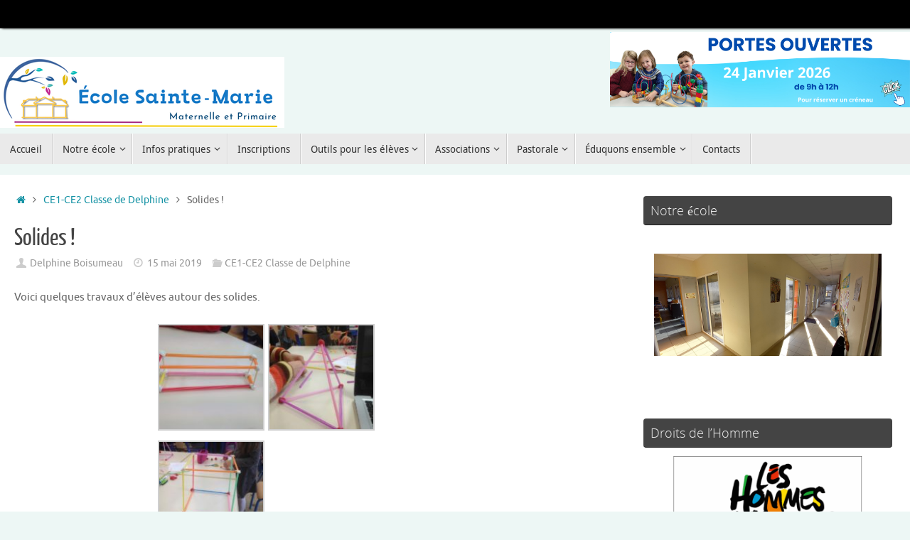

--- FILE ---
content_type: text/html; charset=UTF-8
request_url: https://stehermine-stemarie.fr/solides/
body_size: 16678
content:
<!DOCTYPE html>
<html lang="fr-FR">
<head>

<meta http-equiv="X-UA-Compatible" content="IE=edge,chrome=1" />
<meta name="viewport" content="width=device-width, user-scalable=yes, initial-scale=1.0, minimum-scale=1.0, maximum-scale=3.0">
<meta http-equiv="Content-Type" content="text/html; charset=UTF-8" />
<link rel="profile" href="https://gmpg.org/xfn/11" />
<link rel="pingback" href="" />
<title>Solides ! &#8211;  Ste Hermine</title>
<meta name='robots' content='max-image-preview:large' />
<link rel="alternate" type="application/rss+xml" title=" Ste Hermine &raquo; Flux" href="https://stehermine-stemarie.fr/feed/" />
<link rel="alternate" type="application/rss+xml" title=" Ste Hermine &raquo; Flux des commentaires" href="https://stehermine-stemarie.fr/comments/feed/" />
<link rel="alternate" title="oEmbed (JSON)" type="application/json+oembed" href="https://stehermine-stemarie.fr/wp-json/oembed/1.0/embed?url=https%3A%2F%2Fstehermine-stemarie.fr%2Fsolides%2F" />
<link rel="alternate" title="oEmbed (XML)" type="text/xml+oembed" href="https://stehermine-stemarie.fr/wp-json/oembed/1.0/embed?url=https%3A%2F%2Fstehermine-stemarie.fr%2Fsolides%2F&#038;format=xml" />
<style id='wp-img-auto-sizes-contain-inline-css' type='text/css'>
img:is([sizes=auto i],[sizes^="auto," i]){contain-intrinsic-size:3000px 1500px}
/*# sourceURL=wp-img-auto-sizes-contain-inline-css */
</style>
<style id='wp-emoji-styles-inline-css' type='text/css'>

	img.wp-smiley, img.emoji {
		display: inline !important;
		border: none !important;
		box-shadow: none !important;
		height: 1em !important;
		width: 1em !important;
		margin: 0 0.07em !important;
		vertical-align: -0.1em !important;
		background: none !important;
		padding: 0 !important;
	}
/*# sourceURL=wp-emoji-styles-inline-css */
</style>
<style id='wp-block-library-inline-css' type='text/css'>
:root{--wp-block-synced-color:#7a00df;--wp-block-synced-color--rgb:122,0,223;--wp-bound-block-color:var(--wp-block-synced-color);--wp-editor-canvas-background:#ddd;--wp-admin-theme-color:#007cba;--wp-admin-theme-color--rgb:0,124,186;--wp-admin-theme-color-darker-10:#006ba1;--wp-admin-theme-color-darker-10--rgb:0,107,160.5;--wp-admin-theme-color-darker-20:#005a87;--wp-admin-theme-color-darker-20--rgb:0,90,135;--wp-admin-border-width-focus:2px}@media (min-resolution:192dpi){:root{--wp-admin-border-width-focus:1.5px}}.wp-element-button{cursor:pointer}:root .has-very-light-gray-background-color{background-color:#eee}:root .has-very-dark-gray-background-color{background-color:#313131}:root .has-very-light-gray-color{color:#eee}:root .has-very-dark-gray-color{color:#313131}:root .has-vivid-green-cyan-to-vivid-cyan-blue-gradient-background{background:linear-gradient(135deg,#00d084,#0693e3)}:root .has-purple-crush-gradient-background{background:linear-gradient(135deg,#34e2e4,#4721fb 50%,#ab1dfe)}:root .has-hazy-dawn-gradient-background{background:linear-gradient(135deg,#faaca8,#dad0ec)}:root .has-subdued-olive-gradient-background{background:linear-gradient(135deg,#fafae1,#67a671)}:root .has-atomic-cream-gradient-background{background:linear-gradient(135deg,#fdd79a,#004a59)}:root .has-nightshade-gradient-background{background:linear-gradient(135deg,#330968,#31cdcf)}:root .has-midnight-gradient-background{background:linear-gradient(135deg,#020381,#2874fc)}:root{--wp--preset--font-size--normal:16px;--wp--preset--font-size--huge:42px}.has-regular-font-size{font-size:1em}.has-larger-font-size{font-size:2.625em}.has-normal-font-size{font-size:var(--wp--preset--font-size--normal)}.has-huge-font-size{font-size:var(--wp--preset--font-size--huge)}.has-text-align-center{text-align:center}.has-text-align-left{text-align:left}.has-text-align-right{text-align:right}.has-fit-text{white-space:nowrap!important}#end-resizable-editor-section{display:none}.aligncenter{clear:both}.items-justified-left{justify-content:flex-start}.items-justified-center{justify-content:center}.items-justified-right{justify-content:flex-end}.items-justified-space-between{justify-content:space-between}.screen-reader-text{border:0;clip-path:inset(50%);height:1px;margin:-1px;overflow:hidden;padding:0;position:absolute;width:1px;word-wrap:normal!important}.screen-reader-text:focus{background-color:#ddd;clip-path:none;color:#444;display:block;font-size:1em;height:auto;left:5px;line-height:normal;padding:15px 23px 14px;text-decoration:none;top:5px;width:auto;z-index:100000}html :where(.has-border-color){border-style:solid}html :where([style*=border-top-color]){border-top-style:solid}html :where([style*=border-right-color]){border-right-style:solid}html :where([style*=border-bottom-color]){border-bottom-style:solid}html :where([style*=border-left-color]){border-left-style:solid}html :where([style*=border-width]){border-style:solid}html :where([style*=border-top-width]){border-top-style:solid}html :where([style*=border-right-width]){border-right-style:solid}html :where([style*=border-bottom-width]){border-bottom-style:solid}html :where([style*=border-left-width]){border-left-style:solid}html :where(img[class*=wp-image-]){height:auto;max-width:100%}:where(figure){margin:0 0 1em}html :where(.is-position-sticky){--wp-admin--admin-bar--position-offset:var(--wp-admin--admin-bar--height,0px)}@media screen and (max-width:600px){html :where(.is-position-sticky){--wp-admin--admin-bar--position-offset:0px}}

/*# sourceURL=wp-block-library-inline-css */
</style><style id='global-styles-inline-css' type='text/css'>
:root{--wp--preset--aspect-ratio--square: 1;--wp--preset--aspect-ratio--4-3: 4/3;--wp--preset--aspect-ratio--3-4: 3/4;--wp--preset--aspect-ratio--3-2: 3/2;--wp--preset--aspect-ratio--2-3: 2/3;--wp--preset--aspect-ratio--16-9: 16/9;--wp--preset--aspect-ratio--9-16: 9/16;--wp--preset--color--black: #000000;--wp--preset--color--cyan-bluish-gray: #abb8c3;--wp--preset--color--white: #ffffff;--wp--preset--color--pale-pink: #f78da7;--wp--preset--color--vivid-red: #cf2e2e;--wp--preset--color--luminous-vivid-orange: #ff6900;--wp--preset--color--luminous-vivid-amber: #fcb900;--wp--preset--color--light-green-cyan: #7bdcb5;--wp--preset--color--vivid-green-cyan: #00d084;--wp--preset--color--pale-cyan-blue: #8ed1fc;--wp--preset--color--vivid-cyan-blue: #0693e3;--wp--preset--color--vivid-purple: #9b51e0;--wp--preset--gradient--vivid-cyan-blue-to-vivid-purple: linear-gradient(135deg,rgb(6,147,227) 0%,rgb(155,81,224) 100%);--wp--preset--gradient--light-green-cyan-to-vivid-green-cyan: linear-gradient(135deg,rgb(122,220,180) 0%,rgb(0,208,130) 100%);--wp--preset--gradient--luminous-vivid-amber-to-luminous-vivid-orange: linear-gradient(135deg,rgb(252,185,0) 0%,rgb(255,105,0) 100%);--wp--preset--gradient--luminous-vivid-orange-to-vivid-red: linear-gradient(135deg,rgb(255,105,0) 0%,rgb(207,46,46) 100%);--wp--preset--gradient--very-light-gray-to-cyan-bluish-gray: linear-gradient(135deg,rgb(238,238,238) 0%,rgb(169,184,195) 100%);--wp--preset--gradient--cool-to-warm-spectrum: linear-gradient(135deg,rgb(74,234,220) 0%,rgb(151,120,209) 20%,rgb(207,42,186) 40%,rgb(238,44,130) 60%,rgb(251,105,98) 80%,rgb(254,248,76) 100%);--wp--preset--gradient--blush-light-purple: linear-gradient(135deg,rgb(255,206,236) 0%,rgb(152,150,240) 100%);--wp--preset--gradient--blush-bordeaux: linear-gradient(135deg,rgb(254,205,165) 0%,rgb(254,45,45) 50%,rgb(107,0,62) 100%);--wp--preset--gradient--luminous-dusk: linear-gradient(135deg,rgb(255,203,112) 0%,rgb(199,81,192) 50%,rgb(65,88,208) 100%);--wp--preset--gradient--pale-ocean: linear-gradient(135deg,rgb(255,245,203) 0%,rgb(182,227,212) 50%,rgb(51,167,181) 100%);--wp--preset--gradient--electric-grass: linear-gradient(135deg,rgb(202,248,128) 0%,rgb(113,206,126) 100%);--wp--preset--gradient--midnight: linear-gradient(135deg,rgb(2,3,129) 0%,rgb(40,116,252) 100%);--wp--preset--font-size--small: 13px;--wp--preset--font-size--medium: 20px;--wp--preset--font-size--large: 36px;--wp--preset--font-size--x-large: 42px;--wp--preset--spacing--20: 0.44rem;--wp--preset--spacing--30: 0.67rem;--wp--preset--spacing--40: 1rem;--wp--preset--spacing--50: 1.5rem;--wp--preset--spacing--60: 2.25rem;--wp--preset--spacing--70: 3.38rem;--wp--preset--spacing--80: 5.06rem;--wp--preset--shadow--natural: 6px 6px 9px rgba(0, 0, 0, 0.2);--wp--preset--shadow--deep: 12px 12px 50px rgba(0, 0, 0, 0.4);--wp--preset--shadow--sharp: 6px 6px 0px rgba(0, 0, 0, 0.2);--wp--preset--shadow--outlined: 6px 6px 0px -3px rgb(255, 255, 255), 6px 6px rgb(0, 0, 0);--wp--preset--shadow--crisp: 6px 6px 0px rgb(0, 0, 0);}:where(.is-layout-flex){gap: 0.5em;}:where(.is-layout-grid){gap: 0.5em;}body .is-layout-flex{display: flex;}.is-layout-flex{flex-wrap: wrap;align-items: center;}.is-layout-flex > :is(*, div){margin: 0;}body .is-layout-grid{display: grid;}.is-layout-grid > :is(*, div){margin: 0;}:where(.wp-block-columns.is-layout-flex){gap: 2em;}:where(.wp-block-columns.is-layout-grid){gap: 2em;}:where(.wp-block-post-template.is-layout-flex){gap: 1.25em;}:where(.wp-block-post-template.is-layout-grid){gap: 1.25em;}.has-black-color{color: var(--wp--preset--color--black) !important;}.has-cyan-bluish-gray-color{color: var(--wp--preset--color--cyan-bluish-gray) !important;}.has-white-color{color: var(--wp--preset--color--white) !important;}.has-pale-pink-color{color: var(--wp--preset--color--pale-pink) !important;}.has-vivid-red-color{color: var(--wp--preset--color--vivid-red) !important;}.has-luminous-vivid-orange-color{color: var(--wp--preset--color--luminous-vivid-orange) !important;}.has-luminous-vivid-amber-color{color: var(--wp--preset--color--luminous-vivid-amber) !important;}.has-light-green-cyan-color{color: var(--wp--preset--color--light-green-cyan) !important;}.has-vivid-green-cyan-color{color: var(--wp--preset--color--vivid-green-cyan) !important;}.has-pale-cyan-blue-color{color: var(--wp--preset--color--pale-cyan-blue) !important;}.has-vivid-cyan-blue-color{color: var(--wp--preset--color--vivid-cyan-blue) !important;}.has-vivid-purple-color{color: var(--wp--preset--color--vivid-purple) !important;}.has-black-background-color{background-color: var(--wp--preset--color--black) !important;}.has-cyan-bluish-gray-background-color{background-color: var(--wp--preset--color--cyan-bluish-gray) !important;}.has-white-background-color{background-color: var(--wp--preset--color--white) !important;}.has-pale-pink-background-color{background-color: var(--wp--preset--color--pale-pink) !important;}.has-vivid-red-background-color{background-color: var(--wp--preset--color--vivid-red) !important;}.has-luminous-vivid-orange-background-color{background-color: var(--wp--preset--color--luminous-vivid-orange) !important;}.has-luminous-vivid-amber-background-color{background-color: var(--wp--preset--color--luminous-vivid-amber) !important;}.has-light-green-cyan-background-color{background-color: var(--wp--preset--color--light-green-cyan) !important;}.has-vivid-green-cyan-background-color{background-color: var(--wp--preset--color--vivid-green-cyan) !important;}.has-pale-cyan-blue-background-color{background-color: var(--wp--preset--color--pale-cyan-blue) !important;}.has-vivid-cyan-blue-background-color{background-color: var(--wp--preset--color--vivid-cyan-blue) !important;}.has-vivid-purple-background-color{background-color: var(--wp--preset--color--vivid-purple) !important;}.has-black-border-color{border-color: var(--wp--preset--color--black) !important;}.has-cyan-bluish-gray-border-color{border-color: var(--wp--preset--color--cyan-bluish-gray) !important;}.has-white-border-color{border-color: var(--wp--preset--color--white) !important;}.has-pale-pink-border-color{border-color: var(--wp--preset--color--pale-pink) !important;}.has-vivid-red-border-color{border-color: var(--wp--preset--color--vivid-red) !important;}.has-luminous-vivid-orange-border-color{border-color: var(--wp--preset--color--luminous-vivid-orange) !important;}.has-luminous-vivid-amber-border-color{border-color: var(--wp--preset--color--luminous-vivid-amber) !important;}.has-light-green-cyan-border-color{border-color: var(--wp--preset--color--light-green-cyan) !important;}.has-vivid-green-cyan-border-color{border-color: var(--wp--preset--color--vivid-green-cyan) !important;}.has-pale-cyan-blue-border-color{border-color: var(--wp--preset--color--pale-cyan-blue) !important;}.has-vivid-cyan-blue-border-color{border-color: var(--wp--preset--color--vivid-cyan-blue) !important;}.has-vivid-purple-border-color{border-color: var(--wp--preset--color--vivid-purple) !important;}.has-vivid-cyan-blue-to-vivid-purple-gradient-background{background: var(--wp--preset--gradient--vivid-cyan-blue-to-vivid-purple) !important;}.has-light-green-cyan-to-vivid-green-cyan-gradient-background{background: var(--wp--preset--gradient--light-green-cyan-to-vivid-green-cyan) !important;}.has-luminous-vivid-amber-to-luminous-vivid-orange-gradient-background{background: var(--wp--preset--gradient--luminous-vivid-amber-to-luminous-vivid-orange) !important;}.has-luminous-vivid-orange-to-vivid-red-gradient-background{background: var(--wp--preset--gradient--luminous-vivid-orange-to-vivid-red) !important;}.has-very-light-gray-to-cyan-bluish-gray-gradient-background{background: var(--wp--preset--gradient--very-light-gray-to-cyan-bluish-gray) !important;}.has-cool-to-warm-spectrum-gradient-background{background: var(--wp--preset--gradient--cool-to-warm-spectrum) !important;}.has-blush-light-purple-gradient-background{background: var(--wp--preset--gradient--blush-light-purple) !important;}.has-blush-bordeaux-gradient-background{background: var(--wp--preset--gradient--blush-bordeaux) !important;}.has-luminous-dusk-gradient-background{background: var(--wp--preset--gradient--luminous-dusk) !important;}.has-pale-ocean-gradient-background{background: var(--wp--preset--gradient--pale-ocean) !important;}.has-electric-grass-gradient-background{background: var(--wp--preset--gradient--electric-grass) !important;}.has-midnight-gradient-background{background: var(--wp--preset--gradient--midnight) !important;}.has-small-font-size{font-size: var(--wp--preset--font-size--small) !important;}.has-medium-font-size{font-size: var(--wp--preset--font-size--medium) !important;}.has-large-font-size{font-size: var(--wp--preset--font-size--large) !important;}.has-x-large-font-size{font-size: var(--wp--preset--font-size--x-large) !important;}
/*# sourceURL=global-styles-inline-css */
</style>

<style id='classic-theme-styles-inline-css' type='text/css'>
/*! This file is auto-generated */
.wp-block-button__link{color:#fff;background-color:#32373c;border-radius:9999px;box-shadow:none;text-decoration:none;padding:calc(.667em + 2px) calc(1.333em + 2px);font-size:1.125em}.wp-block-file__button{background:#32373c;color:#fff;text-decoration:none}
/*# sourceURL=/wp-includes/css/classic-themes.min.css */
</style>
<link rel='stylesheet' id='tempera-fonts-css' href='https://stehermine-stemarie.fr/wp-content/themes/tempera/fonts/fontfaces.css?ver=1.8.3' type='text/css' media='all' />
<link rel='stylesheet' id='tempera-style-css' href='https://stehermine-stemarie.fr/wp-content/themes/tempera/style.css?ver=1.8.3' type='text/css' media='all' />
<style id='tempera-style-inline-css' type='text/css'>
#header, #main, #topbar-inner { max-width: 1340px; } #container.one-column { } #container.two-columns-right #secondary { width:360px; float:right; } #container.two-columns-right #content { width:calc(100% - 380px); float:left; } #container.two-columns-left #primary { width:360px; float:left; } #container.two-columns-left #content { width:calc(100% - 380px); float:right; } #container.three-columns-right .sidey { width:180px; float:left; } #container.three-columns-right #primary { margin-left:10px; margin-right:10px; } #container.three-columns-right #content { width: calc(100% - 380px); float:left;} #container.three-columns-left .sidey { width:180px; float:left; } #container.three-columns-left #secondary {margin-left:10px; margin-right:10px; } #container.three-columns-left #content { width: calc(100% - 380px); float:right; } #container.three-columns-sided .sidey { width:180px; float:left; } #container.three-columns-sided #secondary { float:right; } #container.three-columns-sided #content { width: calc(100% - 400px); float:right; margin: 0 200px 0 -1340px; } body { font-family: Ubuntu; } #content h1.entry-title a, #content h2.entry-title a, #content h1.entry-title , #content h2.entry-title { font-family: "Yanone Kaffeesatz Regular"; } .widget-title, .widget-title a { font-family: "Open Sans Light"; } .entry-content h1, .entry-content h2, .entry-content h3, .entry-content h4, .entry-content h5, .entry-content h6, #comments #reply-title, .nivo-caption h2, #front-text1 h2, #front-text2 h2, .column-header-image, .column-header-noimage { font-family: "Open Sans Light"; } #site-title span a { font-family: "Yanone Kaffeesatz Regular"; } #access ul li a, #access ul li a span { font-family: "Droid Sans"; } body { color: #666666; background-color: #171717 } a { color: #1693A5; } a:hover,.entry-meta span a:hover, .comments-link a:hover { color: #D6341D; } #header { ; } #site-title span a { color:#1693A5; } #site-description { color:#999999; } .socials a { background-color: #1693A5; } .socials .socials-hover { background-color: #D6341D; } /* Main menu top level */ #access a, #nav-toggle span, li.menu-main-search .searchform input[type="search"] { color: #333333; } li.menu-main-search .searchform input[type="search"] { background-color: #ffffff; border-left-color: #cccccc; } #access, #nav-toggle {background-color: #EAEAEA; } #access > .menu > ul > li > a > span { border-color: #cccccc; -webkit-box-shadow: 1px 0 0 #ffffff; box-shadow: 1px 0 0 #ffffff; } /*.rtl #access > .menu > ul > li > a > span { -webkit-box-shadow: -1px 0 0 #ffffff; box-shadow: -1px 0 0 #ffffff; } */ #access a:hover {background-color: #f7f7f7; } #access ul li.current_page_item > a, #access ul li.current-menu-item > a, #access ul li.current_page_ancestor > a, #access ul li.current-menu-ancestor > a { background-color: #f7f7f7; } /* Main menu Submenus */ #access > .menu > ul > li > ul:before {border-bottom-color:#2D2D2D;} #access ul ul ul li:first-child:before { border-right-color:#2D2D2D;} #access ul ul li { background-color:#2D2D2D; border-top-color:#3b3b3b; border-bottom-color:#222222} #access ul ul li a{color:#BBBBBB} #access ul ul li a:hover{background:#3b3b3b} #access ul ul li.current_page_item > a, #access ul ul li.current-menu-item > a, #access ul ul li.current_page_ancestor > a, #access ul ul li.current-menu-ancestor > a { background-color:#3b3b3b; } #topbar { background-color: #000000;border-bottom-color:#282828; box-shadow:3px 0 3px #000000; } .topmenu ul li a, .topmenu .searchsubmit { color: #CCCCCC; } .topmenu ul li a:hover, .topmenu .searchform input[type="search"] { color: #EEEEEE; border-bottom-color: rgba( 22,147,165, 0.5); } #main { background-color: #FFFFFF; } #author-info, #entry-author-info, #content .page-title { border-color: #1693A5; background: #F7F7F7; } #entry-author-info #author-avatar, #author-info #author-avatar { border-color: #EEEEEE; } .sidey .widget-container { color: #333333; ; } .sidey .widget-title { color: #EEEEEE; background-color: #444444;border-color:#1c1c1c;} .sidey .widget-container a {} .sidey .widget-container a:hover {} .entry-content h1, .entry-content h2, .entry-content h3, .entry-content h4, .entry-content h5, .entry-content h6 { color: #444444; } .sticky .entry-header {border-color:#1693A5 } .entry-title, .entry-title a { color: #444444; } .entry-title a:hover { color: #000000; } #content span.entry-format { color: #333333; background-color: #EAEAEA; } #footer { color: #AAAAAA; ; } #footer2 { color: #AAAAAA; background-color: #F7F7F7; } #footer a { ; } #footer a:hover { ; } #footer2 a, .footermenu ul li:after { ; } #footer2 a:hover { ; } #footer .widget-container { color: #333333; ; } #footer .widget-title { color: #EEEEEE; background-color: #444444;border-color:#1c1c1c } a.continue-reading-link, #cryout_ajax_more_trigger { color:#333333; background:#EAEAEA; border-bottom-color:#1693A5; } a.continue-reading-link:hover { border-bottom-color:#D6341D; } a.continue-reading-link i.crycon-right-dir {color:#1693A5} a.continue-reading-link:hover i.crycon-right-dir {color:#D6341D} .page-link a, .page-link > span > em {border-color:#CCCCCC} .columnmore a {background:#1693A5;color:#F7F7F7} .columnmore a:hover {background:#D6341D;} .button, #respond .form-submit input#submit, input[type="submit"], input[type="reset"] { background-color: #1693A5; } .button:hover, #respond .form-submit input#submit:hover { background-color: #D6341D; } .entry-content tr th, .entry-content thead th { color: #444444; } .entry-content table, .entry-content fieldset, .entry-content tr td, .entry-content tr th, .entry-content thead th { border-color: #CCCCCC; } .entry-content tr.even td { background-color: #F7F7F7 !important; } hr { border-color: #CCCCCC; } input[type="text"], input[type="password"], input[type="email"], textarea, select, input[type="color"],input[type="date"],input[type="datetime"],input[type="datetime-local"],input[type="month"],input[type="number"],input[type="range"], input[type="search"],input[type="tel"],input[type="time"],input[type="url"],input[type="week"] { background-color: #F7F7F7; border-color: #CCCCCC #EEEEEE #EEEEEE #CCCCCC; color: #666666; } input[type="submit"], input[type="reset"] { color: #FFFFFF; background-color: #1693A5; } input[type="text"]:hover, input[type="password"]:hover, input[type="email"]:hover, textarea:hover, input[type="color"]:hover, input[type="date"]:hover, input[type="datetime"]:hover, input[type="datetime-local"]:hover, input[type="month"]:hover, input[type="number"]:hover, input[type="range"]:hover, input[type="search"]:hover, input[type="tel"]:hover, input[type="time"]:hover, input[type="url"]:hover, input[type="week"]:hover { background-color: rgba(247,247,247,0.4); } .entry-content pre { border-color: #CCCCCC; border-bottom-color:#1693A5;} .entry-content code { background-color:#F7F7F7;} .entry-content blockquote { border-color: #EEEEEE; } abbr, acronym { border-color: #666666; } .comment-meta a { color: #666666; } #respond .form-allowed-tags { color: #999999; } .entry-meta .crycon-metas:before {color:#CCCCCC;} .entry-meta span a, .comments-link a, .entry-meta {color:#999999;} .entry-meta span a:hover, .comments-link a:hover {color:#666666;} .nav-next a:hover {} .nav-previous a:hover { } .pagination { border-color:#ededed;} .pagination span, .pagination a { background:#F7F7F7; border-left-color:#dddddd; border-right-color:#ffffff; } .pagination a:hover { background: #ffffff; } #searchform input[type="text"] {color:#999999;} .caption-accented .wp-caption { background-color:rgba(22,147,165,0.8); color:#FFFFFF} .tempera-image-one .entry-content img[class*='align'], .tempera-image-one .entry-summary img[class*='align'], .tempera-image-two .entry-content img[class*='align'], .tempera-image-two .entry-summary img[class*='align'], .tempera-image-one .entry-content [class*='wp-block'][class*='align'] img, .tempera-image-one .entry-summary [class*='wp-block'][class*='align'] img, .tempera-image-two .entry-content [class*='wp-block'][class*='align'] img, .tempera-image-two .entry-summary [class*='wp-block'][class*='align'] img { border-color:#1693A5;} html { font-size:15px; line-height:1.7; } .entry-content, .entry-summary, #frontpage blockquote { text-align:inherit; } .entry-content, .entry-summary, .widget-area { ; } #content h1.entry-title, #content h2.entry-title { font-size:34px ;} .widget-title, .widget-title a { font-size:18px ;} h1 { font-size: 2.526em; } h2 { font-size: 2.202em; } h3 { font-size: 1.878em; } h4 { font-size: 1.554em; } h5 { font-size: 1.23em; } h6 { font-size: 0.906em; } #site-title { font-size:38px ;} #access ul li a, li.menu-main-search .searchform input[type="search"] { font-size:14px ;} .nocomments, .nocomments2 {display:none;} #header-container > div { margin:40px 0 0 0px;} .entry-content p, .entry-content ul, .entry-content ol, .entry-content dd, .entry-content pre, .entry-content hr, .entry-summary p, .commentlist p { margin-bottom: 1.0em; } #toTop {background:#FFFFFF;margin-left:1490px;} #toTop:hover .crycon-back2top:before {color:#D6341D;} @media (max-width: 1385px) { #footer2 #toTop { position: relative; margin-left: auto !important; margin-right: auto !important; bottom: 0; display: block; width: 45px; border-radius: 4px 4px 0 0; opacity: 1; } } #main {margin-top:15px; } #forbottom {margin-left: 20px; margin-right: 20px;} #header-widget-area { width: 33%; } #branding { height:140px; } @media (max-width: 1920px) {#branding, #bg_image { display: block; height:auto; max-width:100%; min-height:inherit !important; display: block; } } 
/* Tempera Custom CSS */
/*# sourceURL=tempera-style-inline-css */
</style>
<link rel='stylesheet' id='tempera-mobile-css' href='https://stehermine-stemarie.fr/wp-content/themes/tempera/styles/style-mobile.css?ver=1.8.3' type='text/css' media='all' />
<link rel='stylesheet' id='ngg_trigger_buttons-css' href='https://stehermine-stemarie.fr/wp-content/plugins/nextgen-gallery/static/GalleryDisplay/trigger_buttons.css?ver=4.0.3' type='text/css' media='all' />
<link rel='stylesheet' id='simplelightbox-0-css' href='https://stehermine-stemarie.fr/wp-content/plugins/nextgen-gallery/static/Lightbox/simplelightbox/simple-lightbox.css?ver=4.0.3' type='text/css' media='all' />
<link rel='stylesheet' id='fontawesome_v4_shim_style-css' href='https://stehermine-stemarie.fr/wp-content/plugins/nextgen-gallery/static/FontAwesome/css/v4-shims.min.css?ver=6.9' type='text/css' media='all' />
<link rel='stylesheet' id='fontawesome-css' href='https://stehermine-stemarie.fr/wp-content/plugins/nextgen-gallery/static/FontAwesome/css/all.min.css?ver=6.9' type='text/css' media='all' />
<link rel='stylesheet' id='ngg_basic_slideshow_style-css' href='https://stehermine-stemarie.fr/wp-content/plugins/nextgen-gallery/static/Slideshow/ngg_basic_slideshow.css?ver=4.0.3' type='text/css' media='all' />
<link rel='stylesheet' id='ngg_slick_slideshow_style-css' href='https://stehermine-stemarie.fr/wp-content/plugins/nextgen-gallery/static/Slideshow/slick/slick.css?ver=4.0.3' type='text/css' media='all' />
<link rel='stylesheet' id='ngg_slick_slideshow_theme-css' href='https://stehermine-stemarie.fr/wp-content/plugins/nextgen-gallery/static/Slideshow/slick/slick-theme.css?ver=4.0.3' type='text/css' media='all' />
<link rel='stylesheet' id='nextgen_widgets_style-css' href='https://stehermine-stemarie.fr/wp-content/plugins/nextgen-gallery/static/Widget/display.css?ver=4.0.3' type='text/css' media='all' />
<link rel='stylesheet' id='nextgen_basic_slideshow_style-css' href='https://stehermine-stemarie.fr/wp-content/plugins/nextgen-gallery/static/Slideshow/ngg_basic_slideshow.css?ver=4.0.3' type='text/css' media='all' />
<script type="text/javascript" src="https://stehermine-stemarie.fr/wp-includes/js/jquery/jquery.min.js?ver=3.7.1" id="jquery-core-js"></script>
<script type="text/javascript" src="https://stehermine-stemarie.fr/wp-includes/js/jquery/jquery-migrate.min.js?ver=3.4.1" id="jquery-migrate-js"></script>
<script type="text/javascript" id="photocrati_ajax-js-extra">
/* <![CDATA[ */
var photocrati_ajax = {"url":"https://stehermine-stemarie.fr/index.php?photocrati_ajax=1","rest_url":"https://stehermine-stemarie.fr/wp-json/","wp_home_url":"https://stehermine-stemarie.fr","wp_site_url":"https://stehermine-stemarie.fr","wp_root_url":"https://stehermine-stemarie.fr","wp_plugins_url":"https://stehermine-stemarie.fr/wp-content/plugins","wp_content_url":"https://stehermine-stemarie.fr/wp-content","wp_includes_url":"https://stehermine-stemarie.fr/wp-includes/","ngg_param_slug":"nggallery","rest_nonce":"bd4f1bff82"};
//# sourceURL=photocrati_ajax-js-extra
/* ]]> */
</script>
<script type="text/javascript" src="https://stehermine-stemarie.fr/wp-content/plugins/nextgen-gallery/static/Legacy/ajax.min.js?ver=4.0.3" id="photocrati_ajax-js"></script>
<script type="text/javascript" src="https://stehermine-stemarie.fr/wp-content/plugins/nextgen-gallery/static/FontAwesome/js/v4-shims.min.js?ver=5.3.1" id="fontawesome_v4_shim-js"></script>
<script type="text/javascript" defer crossorigin="anonymous" data-auto-replace-svg="false" data-keep-original-source="false" data-search-pseudo-elements src="https://stehermine-stemarie.fr/wp-content/plugins/nextgen-gallery/static/FontAwesome/js/all.min.js?ver=5.3.1" id="fontawesome-js"></script>
<script type="text/javascript" src="https://stehermine-stemarie.fr/wp-content/plugins/nextgen-gallery/static/Slideshow/slick/slick-1.8.0-modded.js?ver=4.0.3" id="ngg_slick-js"></script>
<link rel="https://api.w.org/" href="https://stehermine-stemarie.fr/wp-json/" /><link rel="alternate" title="JSON" type="application/json" href="https://stehermine-stemarie.fr/wp-json/wp/v2/posts/781" /><meta name="generator" content="WordPress 6.9" />
<link rel="canonical" href="https://stehermine-stemarie.fr/solides/" />
<link rel='shortlink' href='https://stehermine-stemarie.fr/?p=781' />
<style type="text/css" id="custom-background-css">
body.custom-background { background-color: #edf7f5; }
</style>
		<!--[if lt IE 9]>
	<script>
	document.createElement('header');
	document.createElement('nav');
	document.createElement('section');
	document.createElement('article');
	document.createElement('aside');
	document.createElement('footer');
	</script>
	<![endif]-->
	<link rel='stylesheet' id='mediaelement-css' href='https://stehermine-stemarie.fr/wp-includes/js/mediaelement/mediaelementplayer-legacy.min.css?ver=4.2.17' type='text/css' media='all' />
<link rel='stylesheet' id='wp-mediaelement-css' href='https://stehermine-stemarie.fr/wp-includes/js/mediaelement/wp-mediaelement.min.css?ver=6.9' type='text/css' media='all' />
</head>
<body data-rsssl=1 class="wp-singular post-template-default single single-post postid-781 single-format-standard custom-background wp-theme-tempera tempera-image-none caption-dark tempera-comment-placeholders tempera-menu-left">

	<a class="skip-link screen-reader-text" href="#main" title="Passer au contenu"> Passer au contenu </a>
	
<div id="wrapper" class="hfeed">
<div id="topbar" ><div id="topbar-inner">  </div></div>

<div id="header-full">
	<header id="header">
		<div id="masthead">
			<div id="branding" role="banner" >
					<div id="header-container">
	<div><a id="logo" href="https://stehermine-stemarie.fr/" ><img title=" Ste Hermine" alt=" Ste Hermine" src="https://stehermine-stemarie.fr/wp-content/uploads/2025/05/Entete-Ecole-Ste-Marie-1.png" /></a></div></div>						<div id="header-widget-area">
			<ul class="yoyo">
				<li id="media_image-5" class="widget-container widget_media_image"><a href="https://docs.google.com/forms/d/e/1FAIpQLScMS-Fribik4u13rDDB4SM6jXF3IvAZuhLEOcHymcJ0Btz2Uw/viewform?usp=dialog"><img width="750" height="188" src="https://stehermine-stemarie.fr/wp-content/uploads/2025/12/Copie-de-Copie-de-Entete-Ecole-Ste-Marie.png" class="image wp-image-9172  attachment-full size-full" alt="" style="max-width: 100%; height: auto;" decoding="async" fetchpriority="high" srcset="https://stehermine-stemarie.fr/wp-content/uploads/2025/12/Copie-de-Copie-de-Entete-Ecole-Ste-Marie.png 750w, https://stehermine-stemarie.fr/wp-content/uploads/2025/12/Copie-de-Copie-de-Entete-Ecole-Ste-Marie-300x75.png 300w, https://stehermine-stemarie.fr/wp-content/uploads/2025/12/Copie-de-Copie-de-Entete-Ecole-Ste-Marie-150x38.png 150w" sizes="(max-width: 750px) 100vw, 750px" /></a></li>			</ul>
		</div>
					<div style="clear:both;"></div>
			</div><!-- #branding -->
			<button id="nav-toggle"><span>&nbsp;</span></button>
			<nav id="access" class="jssafe" role="navigation">
					<div class="skip-link screen-reader-text"><a href="#content" title="Passer au contenu">
		Passer au contenu	</a></div>
	<div class="menu"><ul id="prime_nav" class="menu"><li id="menu-item-8" class="menu-item menu-item-type-custom menu-item-object-custom menu-item-home menu-item-8"><a href="https://stehermine-stemarie.fr/"><span>Accueil</span></a></li>
<li id="menu-item-9" class="menu-item menu-item-type-custom menu-item-object-custom menu-item-has-children menu-item-9"><a><span>Notre école</span></a>
<ul class="sub-menu">
	<li id="menu-item-44" class="menu-item menu-item-type-post_type menu-item-object-page menu-item-44"><a href="https://stehermine-stemarie.fr/equipe-educative/"><span>Equipe éducative</span></a></li>
	<li id="menu-item-449" class="menu-item menu-item-type-post_type menu-item-object-page menu-item-449"><a href="https://stehermine-stemarie.fr/projet-educatif/"><span>Projet éducatif</span></a></li>
	<li id="menu-item-46" class="menu-item menu-item-type-post_type menu-item-object-page menu-item-46"><a href="https://stehermine-stemarie.fr/locaux-equipements/"><span>Locaux / Equipements</span></a></li>
</ul>
</li>
<li id="menu-item-10" class="menu-item menu-item-type-custom menu-item-object-custom menu-item-has-children menu-item-10"><a><span>Infos pratiques</span></a>
<ul class="sub-menu">
	<li id="menu-item-5314" class="menu-item menu-item-type-post_type menu-item-object-page menu-item-5314"><a href="https://stehermine-stemarie.fr/reglement-interieur/"><span>Règlement intérieur</span></a></li>
	<li id="menu-item-1204" class="menu-item menu-item-type-post_type menu-item-object-page menu-item-1204"><a href="https://stehermine-stemarie.fr/plaquette-dinformations/"><span>Plaquette d’informations</span></a></li>
	<li id="menu-item-932" class="menu-item menu-item-type-custom menu-item-object-custom menu-item-932"><a href="http://www.saint-christophe-assurances.fr/informations-pratiques/espace-parents"><span>Attestation Individuelle Accident</span></a></li>
	<li id="menu-item-476" class="menu-item menu-item-type-post_type menu-item-object-page menu-item-476"><a href="https://stehermine-stemarie.fr/horaires-et-calendrier-scolaire-2015-2016/"><span>Circulaire de rentrée</span></a></li>
	<li id="menu-item-49" class="menu-item menu-item-type-post_type menu-item-object-page menu-item-49"><a href="https://stehermine-stemarie.fr/restauration-scolaire/"><span>Restauration scolaire</span></a></li>
	<li id="menu-item-8886" class="menu-item menu-item-type-post_type menu-item-object-page menu-item-8886"><a href="https://stehermine-stemarie.fr/frais-de-scolarite-25-26/"><span>Frais de scolarité 25/26</span></a></li>
</ul>
</li>
<li id="menu-item-45" class="menu-item menu-item-type-post_type menu-item-object-page menu-item-45"><a href="https://stehermine-stemarie.fr/horaires-et-calendrier-scolaire-2015-2016/inscriptions/"><span>Inscriptions</span></a></li>
<li id="menu-item-3095" class="menu-item menu-item-type-taxonomy menu-item-object-category menu-item-has-children menu-item-3095"><a href="https://stehermine-stemarie.fr/category/les-classes/"><span>Outils pour les élèves</span></a>
<ul class="sub-menu">
	<li id="menu-item-408" class="menu-item menu-item-type-taxonomy menu-item-object-category menu-item-408"><a href="https://stehermine-stemarie.fr/category/ps-ms/"><span>PS-MS Classe de Florence</span></a></li>
	<li id="menu-item-409" class="menu-item menu-item-type-taxonomy menu-item-object-category menu-item-has-children menu-item-409"><a href="https://stehermine-stemarie.fr/category/ms-gs/"><span>MS-GS Classe de Céline</span></a>
	<ul class="sub-menu">
		<li id="menu-item-2425" class="menu-item menu-item-type-post_type menu-item-object-page menu-item-2425"><a href="https://stehermine-stemarie.fr/langage-ms-gs/"><span>Langage MS-GS</span></a></li>
		<li id="menu-item-2426" class="menu-item menu-item-type-post_type menu-item-object-page menu-item-2426"><a href="https://stehermine-stemarie.fr/construction-du-nombre/"><span>Construction du nombre MS-GS</span></a></li>
		<li id="menu-item-2729" class="menu-item menu-item-type-post_type menu-item-object-page menu-item-2729"><a href="https://stehermine-stemarie.fr/activites-manuelles-ms-gs/"><span>Activités manuelles MS-GS</span></a></li>
		<li id="menu-item-2730" class="menu-item menu-item-type-post_type menu-item-object-page menu-item-2730"><a href="https://stehermine-stemarie.fr/arts-plastiques-ms-gs/"><span>Arts plastiques MS-GS</span></a></li>
	</ul>
</li>
	<li id="menu-item-407" class="menu-item menu-item-type-taxonomy menu-item-object-category menu-item-407"><a href="https://stehermine-stemarie.fr/category/cp-ce1/"><span>CP-CE1 Classe de Cassandra</span></a></li>
	<li id="menu-item-410" class="menu-item menu-item-type-taxonomy menu-item-object-category current-post-ancestor current-menu-parent current-post-parent menu-item-has-children menu-item-410"><a href="https://stehermine-stemarie.fr/category/ce1-ce2/"><span>CE1-CE2 Classe de Delphine</span></a>
	<ul class="sub-menu">
		<li id="menu-item-5454" class="menu-item menu-item-type-post_type menu-item-object-page menu-item-5454"><a href="https://stehermine-stemarie.fr/informations-et-devoirs/"><span>Informations et devoirs (classe Delphine)</span></a></li>
		<li id="menu-item-1556" class="menu-item menu-item-type-post_type menu-item-object-page menu-item-1556"><a href="https://stehermine-stemarie.fr/francais-classe-delphine/"><span>Français (classe Delphine)</span></a></li>
		<li id="menu-item-1555" class="menu-item menu-item-type-post_type menu-item-object-page menu-item-1555"><a href="https://stehermine-stemarie.fr/maths-classe-delphine/"><span>Maths (classe Delphine)</span></a></li>
		<li id="menu-item-1554" class="menu-item menu-item-type-post_type menu-item-object-page menu-item-1554"><a href="https://stehermine-stemarie.fr/qlm-classe-delphine/"><span>Les défis (classe Delphine)</span></a></li>
		<li id="menu-item-1553" class="menu-item menu-item-type-post_type menu-item-object-page menu-item-1553"><a href="https://stehermine-stemarie.fr/qlm-classe-delphine-2/"><span>QLM (classe Delphine)</span></a></li>
		<li id="menu-item-1557" class="menu-item menu-item-type-post_type menu-item-object-page menu-item-1557"><a href="https://stehermine-stemarie.fr/anglais-classe-delphine/"><span>Anglais (classe Delphine)</span></a></li>
		<li id="menu-item-2436" class="menu-item menu-item-type-post_type menu-item-object-page menu-item-2436"><a href="https://stehermine-stemarie.fr/arts-plastiques/"><span>Arts plastiques CE1-CE2</span></a></li>
	</ul>
</li>
	<li id="menu-item-411" class="menu-item menu-item-type-taxonomy menu-item-object-category menu-item-411"><a href="https://stehermine-stemarie.fr/category/cm1/"><span>CE2-CM1 Classe de Caroline</span></a></li>
	<li id="menu-item-412" class="menu-item menu-item-type-taxonomy menu-item-object-category menu-item-has-children menu-item-412"><a href="https://stehermine-stemarie.fr/category/cm2/"><span>CM2- Classe de Fabrice</span></a>
	<ul class="sub-menu">
		<li id="menu-item-5881" class="menu-item menu-item-type-post_type menu-item-object-page menu-item-5881"><a href="https://stehermine-stemarie.fr/lecture-comprehension/"><span>Lecture/compréhension</span></a></li>
		<li id="menu-item-914" class="menu-item menu-item-type-post_type menu-item-object-page menu-item-914"><a href="https://stehermine-stemarie.fr/livret-de-regles/"><span>Livret de règles</span></a></li>
		<li id="menu-item-1733" class="menu-item menu-item-type-post_type menu-item-object-page menu-item-1733"><a href="https://stehermine-stemarie.fr/production-decrits/"><span>Production d’écrits</span></a></li>
		<li id="menu-item-1621" class="menu-item menu-item-type-post_type menu-item-object-page menu-item-1621"><a href="https://stehermine-stemarie.fr/maths/"><span>Maths</span></a></li>
		<li id="menu-item-942" class="menu-item menu-item-type-custom menu-item-object-custom menu-item-942"><a href="https://www.mathador.fr/numerique.html"><span>Mathador</span></a></li>
		<li id="menu-item-1004" class="menu-item menu-item-type-post_type menu-item-object-page menu-item-1004"><a href="https://stehermine-stemarie.fr/histoire/"><span>Histoire</span></a></li>
		<li id="menu-item-1277" class="menu-item menu-item-type-post_type menu-item-object-page menu-item-1277"><a href="https://stehermine-stemarie.fr/geographie/"><span>Géographie</span></a></li>
		<li id="menu-item-1624" class="menu-item menu-item-type-post_type menu-item-object-page menu-item-1624"><a href="https://stehermine-stemarie.fr/sciences/"><span>Sciences</span></a></li>
		<li id="menu-item-1575" class="menu-item menu-item-type-post_type menu-item-object-page menu-item-has-children menu-item-1575"><a href="https://stehermine-stemarie.fr/anglais/"><span>Anglais</span></a>
		<ul class="sub-menu">
			<li id="menu-item-1576" class="menu-item menu-item-type-custom menu-item-object-custom menu-item-1576"><a href="http://www.abcmelody.com/oeuvres/hello-i-am-max-from-sydney-3/"><span>Hello I&rsquo;m Max</span></a></li>
		</ul>
</li>
	</ul>
</li>
	<li id="menu-item-1272" class="menu-item menu-item-type-taxonomy menu-item-object-category menu-item-has-children menu-item-1272"><a href="https://stehermine-stemarie.fr/category/site-pedagogiques/"><span>Sites pédagogiques</span></a>
	<ul class="sub-menu">
		<li id="menu-item-1273" class="menu-item menu-item-type-custom menu-item-object-custom menu-item-1273"><a href="https://www.reseau-canope.fr/lesfondamentaux/accueil.html"><span>les fondamentaux</span></a></li>
		<li id="menu-item-1304" class="menu-item menu-item-type-custom menu-item-object-custom menu-item-1304"><a href="https://rallye-lecture.fr/"><span>Rallye-lecture</span></a></li>
	</ul>
</li>
</ul>
</li>
<li id="menu-item-12" class="menu-item menu-item-type-custom menu-item-object-custom menu-item-has-children menu-item-12"><a><span>Associations</span></a>
<ul class="sub-menu">
	<li id="menu-item-1199" class="menu-item menu-item-type-post_type menu-item-object-page menu-item-has-children menu-item-1199"><a href="https://stehermine-stemarie.fr/ogec/"><span>OGEC</span></a>
	<ul class="sub-menu">
		<li id="menu-item-5701" class="menu-item menu-item-type-post_type menu-item-object-page menu-item-5701"><a href="https://stehermine-stemarie.fr/ogec-presentation/"><span>OGEC Présentation</span></a></li>
		<li id="menu-item-5706" class="menu-item menu-item-type-taxonomy menu-item-object-category menu-item-has-children menu-item-5706"><a href="https://stehermine-stemarie.fr/category/portails-pour-gestion/"><span>Portails pour gestion</span></a>
		<ul class="sub-menu">
			<li id="menu-item-5704" class="menu-item menu-item-type-custom menu-item-object-custom menu-item-5704"><a href="https://www.isidoor.org/"><span>Isidoor</span></a></li>
			<li id="menu-item-5703" class="menu-item menu-item-type-custom menu-item-object-custom menu-item-5703"><a href="https://www.fnogec.org/"><span>FNOGEC</span></a></li>
			<li id="menu-item-5705" class="menu-item menu-item-type-custom menu-item-object-custom menu-item-5705"><a href="https://www.due.urssaf.fr/declarant/index.jsf"><span>DPAE-URSAFF</span></a></li>
		</ul>
</li>
		<li id="menu-item-5539" class="menu-item menu-item-type-post_type menu-item-object-page menu-item-5539"><a href="https://stehermine-stemarie.fr/ogec-compte-rendus/"><span>OGEC Compte rendus</span></a></li>
	</ul>
</li>
	<li id="menu-item-1200" class="menu-item menu-item-type-post_type menu-item-object-page menu-item-has-children menu-item-1200"><a href="https://stehermine-stemarie.fr/apel1/"><span>APEL</span></a>
	<ul class="sub-menu">
		<li id="menu-item-5700" class="menu-item menu-item-type-post_type menu-item-object-page menu-item-5700"><a href="https://stehermine-stemarie.fr/apel-presentation/"><span>APEL Présentation</span></a></li>
		<li id="menu-item-5702" class="menu-item menu-item-type-custom menu-item-object-custom menu-item-5702"><a href="https://www.apel.fr/"><span>APEL Nationale</span></a></li>
		<li id="menu-item-5729" class="menu-item menu-item-type-post_type menu-item-object-page menu-item-5729"><a href="https://stehermine-stemarie.fr/compte-rendus-apel/"><span>Compte-rendus APEL</span></a></li>
	</ul>
</li>
</ul>
</li>
<li id="menu-item-924" class="menu-item menu-item-type-taxonomy menu-item-object-category menu-item-has-children menu-item-924"><a href="https://stehermine-stemarie.fr/category/pastorale/"><span>Pastorale</span></a>
<ul class="sub-menu">
	<li id="menu-item-928" class="menu-item menu-item-type-post_type menu-item-object-page menu-item-928"><a href="https://stehermine-stemarie.fr/catechese-en-paroisse/"><span>Eveil à la foi -Catéchèse</span></a></li>
	<li id="menu-item-522" class="menu-item menu-item-type-post_type menu-item-object-page menu-item-522"><a href="https://stehermine-stemarie.fr/projet-detablissement/projet-pastoral/"><span>Projet Pastoral</span></a></li>
	<li id="menu-item-6194" class="menu-item menu-item-type-post_type menu-item-object-page menu-item-6194"><a href="https://stehermine-stemarie.fr/inscription-catechese/"><span>Inscription 1ère des communions</span></a></li>
</ul>
</li>
<li id="menu-item-1077" class="menu-item menu-item-type-taxonomy menu-item-object-category menu-item-has-children menu-item-1077"><a href="https://stehermine-stemarie.fr/category/eduquons-ensemble/"><span>Éduquons ensemble</span></a>
<ul class="sub-menu">
	<li id="menu-item-1078" class="menu-item menu-item-type-custom menu-item-object-custom menu-item-1078"><a href="http://www.mobilipass.fr/"><span>Prévention routière</span></a></li>
	<li id="menu-item-6092" class="menu-item menu-item-type-post_type menu-item-object-page menu-item-6092"><a href="https://stehermine-stemarie.fr/les-dangers-dinternet/"><span>Les dangers d’Internet</span></a></li>
	<li id="menu-item-6383" class="menu-item menu-item-type-post_type menu-item-object-page menu-item-6383"><a href="https://stehermine-stemarie.fr/ecrans-attention-danger/"><span>Ecrans: attention danger!</span></a></li>
</ul>
</li>
<li id="menu-item-42" class="menu-item menu-item-type-post_type menu-item-object-page menu-item-42"><a href="https://stehermine-stemarie.fr/contacts/"><span>Contacts</span></a></li>
</ul></div>			</nav><!-- #access -->
		</div><!-- #masthead -->
	</header><!-- #header -->
</div><!-- #header-full -->

<div style="clear:both;height:0;"> </div>

<div id="main" class="main">
			<div  id="forbottom" >
		
		<div style="clear:both;"> </div>

		
		<section id="container" class="two-columns-right">
			<div id="content" role="main">
			<div class="breadcrumbs"><a href="https://stehermine-stemarie.fr"><i class="crycon-homebread"></i><span class="screen-reader-text">Accueil</span></a><i class="crycon-angle-right"></i> <a href="https://stehermine-stemarie.fr/category/ce1-ce2/">CE1-CE2 Classe de Delphine</a> <i class="crycon-angle-right"></i> <span class="current">Solides !</span></div><!--breadcrumbs-->

				<div id="post-781" class="post-781 post type-post status-publish format-standard hentry category-ce1-ce2">
					<h1 class="entry-title">Solides !</h1>
										<div class="entry-meta">
						<span class="author vcard" ><i class="crycon-author crycon-metas" title="Auteur/autrice "></i>
					<a class="url fn n" rel="author" href="https://stehermine-stemarie.fr/author/dboisumeau/" title="Voir toutes les publications de Delphine Boisumeau">Delphine Boisumeau</a></span><span><i class="crycon-time crycon-metas" title="Date"></i>
				<time class="onDate date published" datetime="2019-05-15T10:50:46+02:00">
					<a href="https://stehermine-stemarie.fr/solides/" rel="bookmark">15 mai 2019</a>
				</time>
			   </span><time class="updated"  datetime="2019-05-15T10:50:46+02:00">15 mai 2019</time><span class="bl_categ"><i class="crycon-folder-open crycon-metas" title="Catégories"></i><a href="https://stehermine-stemarie.fr/category/ce1-ce2/" rel="tag">CE1-CE2 Classe de Delphine</a></span> 					</div><!-- .entry-meta -->

					<div class="entry-content">
						<p>Voici quelques travaux d&rsquo;élèves autour des solides.</p>

		<style type="text/css">
			#gallery-1 {
				margin: auto;
			}
			#gallery-1 .gallery-item {
				float: left;
				margin-top: 10px;
				text-align: center;
				width: 33%;
			}
			#gallery-1 img {
				border: 2px solid #cfcfcf;
			}
			#gallery-1 .gallery-caption {
				margin-left: 0;
			}
			/* see gallery_shortcode() in wp-includes/media.php */
		</style>
		<div id='gallery-1' class='gallery galleryid-781 gallery-columns-3 gallery-size-thumbnail'><dl class='gallery-item'>
			<dt class='gallery-icon landscape'>
				<a href='https://stehermine-stemarie.fr/solides/img_6427/'><img decoding="async" width="150" height="150" src="https://stehermine-stemarie.fr/wp-content/uploads/2019/05/IMG_6427-150x150.jpg" class="attachment-thumbnail size-thumbnail" alt="" /></a>
			</dt></dl><dl class='gallery-item'>
			<dt class='gallery-icon portrait'>
				<a href='https://stehermine-stemarie.fr/solides/img_6426/'><img decoding="async" width="150" height="150" src="https://stehermine-stemarie.fr/wp-content/uploads/2019/05/IMG_6426-150x150.jpg" class="attachment-thumbnail size-thumbnail" alt="" /></a>
			</dt></dl><dl class='gallery-item'>
			<dt class='gallery-icon portrait'>
				<a href='https://stehermine-stemarie.fr/solides/img_6425/'><img loading="lazy" decoding="async" width="150" height="150" src="https://stehermine-stemarie.fr/wp-content/uploads/2019/05/IMG_6425-150x150.jpg" class="attachment-thumbnail size-thumbnail" alt="" /></a>
			</dt></dl><br style="clear: both" /><dl class='gallery-item'>
			<dt class='gallery-icon portrait'>
				<a href='https://stehermine-stemarie.fr/solides/img_6424/'><img loading="lazy" decoding="async" width="150" height="150" src="https://stehermine-stemarie.fr/wp-content/uploads/2019/05/IMG_6424-150x150.jpg" class="attachment-thumbnail size-thumbnail" alt="" /></a>
			</dt></dl><dl class='gallery-item'>
			<dt class='gallery-icon portrait'>
				<a href='https://stehermine-stemarie.fr/solides/img_6423/'><img loading="lazy" decoding="async" width="150" height="150" src="https://stehermine-stemarie.fr/wp-content/uploads/2019/05/IMG_6423-150x150.jpg" class="attachment-thumbnail size-thumbnail" alt="" /></a>
			</dt></dl><dl class='gallery-item'>
			<dt class='gallery-icon portrait'>
				<a href='https://stehermine-stemarie.fr/solides/img_6125/'><img loading="lazy" decoding="async" width="150" height="150" src="https://stehermine-stemarie.fr/wp-content/uploads/2019/05/IMG_6125-150x150.jpg" class="attachment-thumbnail size-thumbnail" alt="" /></a>
			</dt></dl><br style="clear: both" />
		</div>

											</div><!-- .entry-content -->


					<footer class="entry-meta">
						<span class="bl_bookmark"><i class="crycon-bookmark crycon-metas" title=" Ajouter le permalien aux favoris"></i> <a href="https://stehermine-stemarie.fr/solides/" title="Lien vers  Solides !" rel="bookmark"> Marque-page</a>.</span>											</footer><!-- .entry-meta -->
				</div><!-- #post-## -->

				<div id="nav-below" class="navigation">
					<div class="nav-previous"><a href="https://stehermine-stemarie.fr/symetrie/" rel="prev"><i class="meta-nav-prev"></i> Symétrie</a></div>
					<div class="nav-next"><a href="https://stehermine-stemarie.fr/reunion-de-classe/" rel="next">Réunion de classe <i class="meta-nav-next"></i></a></div>
				</div><!-- #nav-below -->

				 <div id="comments" class="hideme"> 	<p class="nocomments">Les commentaires sont fermés.</p>
	</div><!-- #comments -->


						</div><!-- #content -->
			<div id="secondary" class="widget-area sidey" role="complementary">
		
			<ul class="xoxo">
								<li id="slideshow-3" class="widget-container widget_slideshow"><h3 class="widget-title">Notre école</h3><div class="ngg_slideshow widget">
	
<div class="ngg-galleryoverview ngg-slideshow"
	id="ngg-slideshow-c3bded85a0d2ea48fe32a2ec37515b10-17235456360"
	data-gallery-id="c3bded85a0d2ea48fe32a2ec37515b10"
	style="max-width: 320px;
			max-height: 240px;
			display: none;">

	
		<a href="https://stehermine-stemarie.fr/wp-content/gallery/ecole/20211124_141846.jpg"
			title=""
			data-src="https://stehermine-stemarie.fr/wp-content/gallery/ecole/20211124_141846.jpg"
			data-thumbnail="https://stehermine-stemarie.fr/wp-content/gallery/ecole/thumbs/thumbs_20211124_141846.jpg"
			data-image-id="12"
			data-title="20211124_141846"
			data-description=""
			class="ngg-simplelightbox" rel="c3bded85a0d2ea48fe32a2ec37515b10">

			<img data-image-id='12'
				title=""
				alt="20211124_141846"
				src="https://stehermine-stemarie.fr/wp-content/gallery/ecole/20211124_141846.jpg"
				style="max-height: 220px;"/>
		</a>

		
		<a href="https://stehermine-stemarie.fr/wp-content/gallery/ecole/20211124_142422.jpg"
			title=""
			data-src="https://stehermine-stemarie.fr/wp-content/gallery/ecole/20211124_142422.jpg"
			data-thumbnail="https://stehermine-stemarie.fr/wp-content/gallery/ecole/thumbs/thumbs_20211124_142422.jpg"
			data-image-id="13"
			data-title="20211124_142422"
			data-description=""
			class="ngg-simplelightbox" rel="c3bded85a0d2ea48fe32a2ec37515b10">

			<img data-image-id='13'
				title=""
				alt="20211124_142422"
				src="https://stehermine-stemarie.fr/wp-content/gallery/ecole/20211124_142422.jpg"
				style="max-height: 220px;"/>
		</a>

		
		<a href="https://stehermine-stemarie.fr/wp-content/gallery/ecole/20211124_142436.jpg"
			title=""
			data-src="https://stehermine-stemarie.fr/wp-content/gallery/ecole/20211124_142436.jpg"
			data-thumbnail="https://stehermine-stemarie.fr/wp-content/gallery/ecole/thumbs/thumbs_20211124_142436.jpg"
			data-image-id="14"
			data-title="20211124_142436"
			data-description=""
			class="ngg-simplelightbox" rel="c3bded85a0d2ea48fe32a2ec37515b10">

			<img data-image-id='14'
				title=""
				alt="20211124_142436"
				src="https://stehermine-stemarie.fr/wp-content/gallery/ecole/20211124_142436.jpg"
				style="max-height: 220px;"/>
		</a>

		
		<a href="https://stehermine-stemarie.fr/wp-content/gallery/ecole/20211124_142500.jpg"
			title=""
			data-src="https://stehermine-stemarie.fr/wp-content/gallery/ecole/20211124_142500.jpg"
			data-thumbnail="https://stehermine-stemarie.fr/wp-content/gallery/ecole/thumbs/thumbs_20211124_142500.jpg"
			data-image-id="15"
			data-title="20211124_142500"
			data-description=""
			class="ngg-simplelightbox" rel="c3bded85a0d2ea48fe32a2ec37515b10">

			<img data-image-id='15'
				title=""
				alt="20211124_142500"
				src="https://stehermine-stemarie.fr/wp-content/gallery/ecole/20211124_142500.jpg"
				style="max-height: 220px;"/>
		</a>

		
		<a href="https://stehermine-stemarie.fr/wp-content/gallery/ecole/20211124_142027.jpg"
			title=""
			data-src="https://stehermine-stemarie.fr/wp-content/gallery/ecole/20211124_142027.jpg"
			data-thumbnail="https://stehermine-stemarie.fr/wp-content/gallery/ecole/thumbs/thumbs_20211124_142027.jpg"
			data-image-id="16"
			data-title="20211124_142027"
			data-description=""
			class="ngg-simplelightbox" rel="c3bded85a0d2ea48fe32a2ec37515b10">

			<img data-image-id='16'
				title=""
				alt="20211124_142027"
				src="https://stehermine-stemarie.fr/wp-content/gallery/ecole/20211124_142027.jpg"
				style="max-height: 220px;"/>
		</a>

		
		<a href="https://stehermine-stemarie.fr/wp-content/gallery/ecole/20240308_175547.jpg"
			title=""
			data-src="https://stehermine-stemarie.fr/wp-content/gallery/ecole/20240308_175547.jpg"
			data-thumbnail="https://stehermine-stemarie.fr/wp-content/gallery/ecole/thumbs/thumbs_20240308_175547.jpg"
			data-image-id="20"
			data-title="20240308_175547"
			data-description=""
			class="ngg-simplelightbox" rel="c3bded85a0d2ea48fe32a2ec37515b10">

			<img data-image-id='20'
				title=""
				alt="20240308_175547"
				src="https://stehermine-stemarie.fr/wp-content/gallery/ecole/20240308_175547.jpg"
				style="max-height: 220px;"/>
		</a>

		
		<a href="https://stehermine-stemarie.fr/wp-content/gallery/ecole/20240830_170803.jpg"
			title=""
			data-src="https://stehermine-stemarie.fr/wp-content/gallery/ecole/20240830_170803.jpg"
			data-thumbnail="https://stehermine-stemarie.fr/wp-content/gallery/ecole/thumbs/thumbs_20240830_170803.jpg"
			data-image-id="21"
			data-title="20240830_170803"
			data-description=""
			class="ngg-simplelightbox" rel="c3bded85a0d2ea48fe32a2ec37515b10">

			<img data-image-id='21'
				title=""
				alt="20240830_170803"
				src="https://stehermine-stemarie.fr/wp-content/gallery/ecole/20240830_170803.jpg"
				style="max-height: 220px;"/>
		</a>

		
		<a href="https://stehermine-stemarie.fr/wp-content/gallery/ecole/20240830_170912.jpg"
			title=""
			data-src="https://stehermine-stemarie.fr/wp-content/gallery/ecole/20240830_170912.jpg"
			data-thumbnail="https://stehermine-stemarie.fr/wp-content/gallery/ecole/thumbs/thumbs_20240830_170912.jpg"
			data-image-id="22"
			data-title="20240830_170912"
			data-description=""
			class="ngg-simplelightbox" rel="c3bded85a0d2ea48fe32a2ec37515b10">

			<img data-image-id='22'
				title=""
				alt="20240830_170912"
				src="https://stehermine-stemarie.fr/wp-content/gallery/ecole/20240830_170912.jpg"
				style="max-height: 220px;"/>
		</a>

		
		<a href="https://stehermine-stemarie.fr/wp-content/gallery/ecole/20240830_170951.jpg"
			title=""
			data-src="https://stehermine-stemarie.fr/wp-content/gallery/ecole/20240830_170951.jpg"
			data-thumbnail="https://stehermine-stemarie.fr/wp-content/gallery/ecole/thumbs/thumbs_20240830_170951.jpg"
			data-image-id="23"
			data-title="20240830_170951"
			data-description=""
			class="ngg-simplelightbox" rel="c3bded85a0d2ea48fe32a2ec37515b10">

			<img data-image-id='23'
				title=""
				alt="20240830_170951"
				src="https://stehermine-stemarie.fr/wp-content/gallery/ecole/20240830_170951.jpg"
				style="max-height: 220px;"/>
		</a>

		
		<a href="https://stehermine-stemarie.fr/wp-content/gallery/ecole/20240830_180811.jpg"
			title=""
			data-src="https://stehermine-stemarie.fr/wp-content/gallery/ecole/20240830_180811.jpg"
			data-thumbnail="https://stehermine-stemarie.fr/wp-content/gallery/ecole/thumbs/thumbs_20240830_180811.jpg"
			data-image-id="24"
			data-title="20240830_180811"
			data-description=""
			class="ngg-simplelightbox" rel="c3bded85a0d2ea48fe32a2ec37515b10">

			<img data-image-id='24'
				title=""
				alt="20240830_180811"
				src="https://stehermine-stemarie.fr/wp-content/gallery/ecole/20240830_180811.jpg"
				style="max-height: 220px;"/>
		</a>

		
		<a href="https://stehermine-stemarie.fr/wp-content/gallery/ecole/20240830_180803.jpg"
			title=""
			data-src="https://stehermine-stemarie.fr/wp-content/gallery/ecole/20240830_180803.jpg"
			data-thumbnail="https://stehermine-stemarie.fr/wp-content/gallery/ecole/thumbs/thumbs_20240830_180803.jpg"
			data-image-id="25"
			data-title="20240830_180803"
			data-description=""
			class="ngg-simplelightbox" rel="c3bded85a0d2ea48fe32a2ec37515b10">

			<img data-image-id='25'
				title=""
				alt="20240830_180803"
				src="https://stehermine-stemarie.fr/wp-content/gallery/ecole/20240830_180803.jpg"
				style="max-height: 220px;"/>
		</a>

		</div>


</div>
</li><li id="black-studio-tinymce-5" class="widget-container widget_black_studio_tinymce"><h3 class="widget-title">Droits de l&rsquo;Homme</h3><div class="textwidget"><p><a href="https://stehermine-stemarie.fr/wp-content/uploads/2025/09/affiche-article-1er.png"><img class="alignnone size-full wp-image-8918" src="https://stehermine-stemarie.fr/wp-content/uploads/2025/09/affiche-article-1er.png" alt="" width="768" height="768" /></a></p>
</div></li><li id="media_video-2" class="widget-container widget_media_video"><h3 class="widget-title">Inauguration travaux</h3><div style="width:100%;" class="wp-video"><video class="wp-video-shortcode" id="video-781-1" preload="metadata" controls="controls"><source type="video/mp4" src="https://stehermine-stemarie.fr/wp-content/uploads/2024/09/inauguration.mp4?_=1" /><source type="video/mp4" src="https://stehermine-stemarie.fr/wp-content/uploads/2024/09/inauguration.mp4?_=1" /><a href="https://stehermine-stemarie.fr/wp-content/uploads/2024/09/inauguration.mp4">https://stehermine-stemarie.fr/wp-content/uploads/2024/09/inauguration.mp4</a></video></div></li><li id="media_image-2" class="widget-container widget_media_image"><h3 class="widget-title">Bibliothéque APEL</h3><a href="https://stehermine-stemarie.fr/bibliotheque-apel/"><img width="300" height="127" src="https://stehermine-stemarie.fr/wp-content/uploads/2023/03/bibliotheque-300x127.jpg" class="image wp-image-7546  attachment-medium size-medium" alt="" style="max-width: 100%; height: auto;" decoding="async" loading="lazy" srcset="https://stehermine-stemarie.fr/wp-content/uploads/2023/03/bibliotheque-300x127.jpg 300w, https://stehermine-stemarie.fr/wp-content/uploads/2023/03/bibliotheque-150x64.jpg 150w, https://stehermine-stemarie.fr/wp-content/uploads/2023/03/bibliotheque.jpg 676w" sizes="auto, (max-width: 300px) 100vw, 300px" /></a></li>			</ul>

			
		</div>
		</section><!-- #container -->

	<div style="clear:both;"></div>
	</div> <!-- #forbottom -->


	<footer id="footer" role="contentinfo">
		<div id="colophon">
		
			

			<div id="footer-widget-area"  role="complementary"  class="footerfour" >

				<div id="first" class="widget-area">
					<ul class="xoxo">
						<li id="black-studio-tinymce-3" class="widget-container widget_black_studio_tinymce"><h3 class="widget-title">Contrat d&rsquo;association </h3><div class="textwidget"><p><a href="https://www.legifrance.gouv.fr/codes/section_lc/LEGITEXT000006071191/LEGISCTA000006182427/" target="_blank" rel="noopener"><img class="alignnone size-full wp-image-8919" src="https://stehermine-stemarie.fr/wp-content/uploads/2025/09/Capture-decran-2024-10-12-a-20.55.09.png" alt="" width="270" height="155" /></a></p>
</div></li>					</ul>
				</div><!-- #first .widget-area -->

				<div id="second" class="widget-area">
					<ul class="xoxo">
						<li id="black-studio-tinymce-4" class="widget-container widget_black_studio_tinymce"><h3 class="widget-title">EC Vendée</h3><div class="textwidget"><p><a href="https://www.ddec85.org/" target="_blank" rel="noopener"><img class="alignnone  wp-image-8920" src="https://stehermine-stemarie.fr/wp-content/uploads/2025/09/Logo-EC-Vendee1-Version-verticale.png-1-768x870-1.webp" alt="" width="189" height="214" /></a></p>
</div></li>					</ul>
				</div><!-- #second .widget-area -->

				<div id="third" class="widget-area">
					<ul class="xoxo">
						<li id="black-studio-tinymce-2" class="widget-container widget_black_studio_tinymce"><h3 class="widget-title">Autres liens&#8230;</h3><div class="textwidget"><p><a href="https://clg-st-paul-ste-hermine.vendee.e-lyco.fr/">Collège St Paul</a></p>
<p><a href="https://www.sainte-hermine.fr/">Mairie de Ste Hermine</a></p>
<p><a href="http://vendee.catholique.fr/doyennes-et-paroisses/doyenne-de-lucon/ste-marie-en-herminois-ste-hermine/">Paroisse Ste  Marie en </a><a href="http://vendee.catholique.fr/doyennes-et-paroisses/doyenne-de-lucon/ste-marie-en-herminois-ste-hermine/">Herminois</a></p>
<p><a href="https://stehermine-stemarie.fr/shsm-gestion/">Connexion</a></p>
</div></li>					</ul>
				</div><!-- #third .widget-area -->

				<div id="fourth" class="widget-area">
					<ul class="xoxo">
						<li id="black-studio-tinymce-7" class="widget-container widget_black_studio_tinymce"><h3 class="widget-title">Facebook</h3><div class="textwidget"><p><a href="https://www.facebook.com/profile.php?id=61579738602807&amp;name=xhp_nt__fb__action__open_user&amp;_rdr"><img class="alignnone wp-image-8894" src="https://stehermine-stemarie.fr/wp-content/uploads/2025/08/gabarit-site-Ecole-Ste-Marie-1.png" alt="" width="208" height="174" /></a></p>
</div></li>					</ul>
				</div><!-- #fourth .widget-area -->
			</div><!-- #footer-widget-area -->
			
		</div><!-- #colophon -->

		<div id="footer2">
		
			<div id="toTop"><i class="crycon-back2top"></i> </div><nav class="footermenu"><ul id="menu-menu-pied-de-page" class="menu"><li id="menu-item-13" class="menu-item menu-item-type-post_type menu-item-object-page menu-item-13"><a href="https://stehermine-stemarie.fr/horaires-et-calendrier-scolaire-2015-2016/mentions-legales/">Mentions légales</a></li>
</ul></nav>	<span style="display:block;float:right;text-align:right;padding:0 20px 5px;font-size:.9em;">
	Fièrement propulsé par <a target="_blank" href="http://www.cryoutcreations.eu" title="Tempera Theme by Cryout Creations">Tempera</a> &amp; <a target="_blank" href="http://wordpress.org/"
			title="Plate-forme de publication personnelle à la pointe de la sémantique">  WordPress.		</a>
	</span><!-- #site-info -->
				
		</div><!-- #footer2 -->

	</footer><!-- #footer -->

	</div><!-- #main -->
</div><!-- #wrapper -->


<script type="speculationrules">
{"prefetch":[{"source":"document","where":{"and":[{"href_matches":"/*"},{"not":{"href_matches":["/wp-*.php","/wp-admin/*","/wp-content/uploads/*","/wp-content/*","/wp-content/plugins/*","/wp-content/themes/tempera/*","/*\\?(.+)"]}},{"not":{"selector_matches":"a[rel~=\"nofollow\"]"}},{"not":{"selector_matches":".no-prefetch, .no-prefetch a"}}]},"eagerness":"conservative"}]}
</script>
<script type="text/javascript" id="tempera-frontend-js-extra">
/* <![CDATA[ */
var tempera_settings = {"mobile":"1","fitvids":"1","contentwidth":"980"};
//# sourceURL=tempera-frontend-js-extra
/* ]]> */
</script>
<script type="text/javascript" src="https://stehermine-stemarie.fr/wp-content/themes/tempera/js/frontend.js?ver=1.8.3" id="tempera-frontend-js"></script>
<script type="text/javascript" src="https://stehermine-stemarie.fr/wp-includes/js/comment-reply.min.js?ver=6.9" id="comment-reply-js" async="async" data-wp-strategy="async" fetchpriority="low"></script>
<script type="text/javascript" id="ngg_common-js-extra">
/* <![CDATA[ */

var galleries = {};
galleries.gallery_c3bded85a0d2ea48fe32a2ec37515b10 = {"__defaults_set":null,"ID":"c3bded85a0d2ea48fe32a2ec37515b10","album_ids":[],"container_ids":["3"],"display":"","display_settings":{"gallery_width":320,"gallery_height":240,"show_thumbnail_link":false,"thumbnail_link_text":"View Thumbnails","template":"","display_view":"default","autoplay":1,"pauseonhover":1,"arrows":0,"interval":3000,"transition_speed":300,"transition_style":"fade","ngg_triggers_display":"never","use_lightbox_effect":true,"entity_types":["image"],"show_slideshow_link":false,"use_imagebrowser_effect":false},"display_type":"photocrati-nextgen_basic_slideshow","effect_code":null,"entity_ids":[],"excluded_container_ids":[],"exclusions":[],"gallery_ids":[],"id":"c3bded85a0d2ea48fe32a2ec37515b10","ids":null,"image_ids":[],"images_list_count":null,"inner_content":null,"is_album_gallery":null,"maximum_entity_count":500,"order_by":"sortorder","order_direction":"ASC","returns":"included","skip_excluding_globally_excluded_images":null,"slug":"widget-slideshow-3","sortorder":[],"source":"galleries","src":"","tag_ids":[],"tagcloud":false,"transient_id":null};
galleries.gallery_c3bded85a0d2ea48fe32a2ec37515b10.wordpress_page_root = "https:\/\/stehermine-stemarie.fr\/solides\/";
var nextgen_lightbox_settings = {"static_path":"https:\/\/stehermine-stemarie.fr\/wp-content\/plugins\/nextgen-gallery\/static\/Lightbox\/{placeholder}","context":"nextgen_images"};
//# sourceURL=ngg_common-js-extra
/* ]]> */
</script>
<script type="text/javascript" src="https://stehermine-stemarie.fr/wp-content/plugins/nextgen-gallery/static/GalleryDisplay/common.js?ver=4.0.3" id="ngg_common-js"></script>
<script type="text/javascript" id="ngg_common-js-after">
/* <![CDATA[ */
            var nggLastTimeoutVal = 1000;

            var nggRetryFailedImage = function(img) {
                setTimeout(function(){
                    img.src = img.src;
                }, nggLastTimeoutVal);

                nggLastTimeoutVal += 500;
            }
//# sourceURL=ngg_common-js-after
/* ]]> */
</script>
<script type="text/javascript" src="https://stehermine-stemarie.fr/wp-content/plugins/nextgen-gallery/static/Lightbox/lightbox_context.js?ver=4.0.3" id="ngg_lightbox_context-js"></script>
<script type="text/javascript" src="https://stehermine-stemarie.fr/wp-content/plugins/nextgen-gallery/static/Lightbox/simplelightbox/simple-lightbox.js?ver=4.0.3" id="simplelightbox-0-js"></script>
<script type="text/javascript" src="https://stehermine-stemarie.fr/wp-content/plugins/nextgen-gallery/static/Lightbox/simplelightbox/nextgen_simple_lightbox_init.js?ver=4.0.3" id="simplelightbox-1-js"></script>
<script type="text/javascript" src="https://stehermine-stemarie.fr/wp-content/plugins/nextgen-gallery/static/Slideshow/ngg_basic_slideshow.js?ver=4.0.3" id="ngg_basic_slideshow_script-js"></script>
<script type="text/javascript" id="mediaelement-core-js-before">
/* <![CDATA[ */
var mejsL10n = {"language":"fr","strings":{"mejs.download-file":"T\u00e9l\u00e9charger le fichier","mejs.install-flash":"Vous utilisez un navigateur qui n\u2019a pas le lecteur Flash activ\u00e9 ou install\u00e9. Veuillez activer votre extension Flash ou t\u00e9l\u00e9charger la derni\u00e8re version \u00e0 partir de cette adresse\u00a0: https://get.adobe.com/flashplayer/","mejs.fullscreen":"Plein \u00e9cran","mejs.play":"Lecture","mejs.pause":"Pause","mejs.time-slider":"Curseur de temps","mejs.time-help-text":"Utilisez les fl\u00e8ches droite/gauche pour avancer d\u2019une seconde, haut/bas pour avancer de dix secondes.","mejs.live-broadcast":"\u00c9mission en direct","mejs.volume-help-text":"Utilisez les fl\u00e8ches haut/bas pour augmenter ou diminuer le volume.","mejs.unmute":"R\u00e9activer le son","mejs.mute":"Muet","mejs.volume-slider":"Curseur de volume","mejs.video-player":"Lecteur vid\u00e9o","mejs.audio-player":"Lecteur audio","mejs.captions-subtitles":"L\u00e9gendes/Sous-titres","mejs.captions-chapters":"Chapitres","mejs.none":"Aucun","mejs.afrikaans":"Afrikaans","mejs.albanian":"Albanais","mejs.arabic":"Arabe","mejs.belarusian":"Bi\u00e9lorusse","mejs.bulgarian":"Bulgare","mejs.catalan":"Catalan","mejs.chinese":"Chinois","mejs.chinese-simplified":"Chinois (simplifi\u00e9)","mejs.chinese-traditional":"Chinois (traditionnel)","mejs.croatian":"Croate","mejs.czech":"Tch\u00e8que","mejs.danish":"Danois","mejs.dutch":"N\u00e9erlandais","mejs.english":"Anglais","mejs.estonian":"Estonien","mejs.filipino":"Filipino","mejs.finnish":"Finnois","mejs.french":"Fran\u00e7ais","mejs.galician":"Galicien","mejs.german":"Allemand","mejs.greek":"Grec","mejs.haitian-creole":"Cr\u00e9ole ha\u00eftien","mejs.hebrew":"H\u00e9breu","mejs.hindi":"Hindi","mejs.hungarian":"Hongrois","mejs.icelandic":"Islandais","mejs.indonesian":"Indon\u00e9sien","mejs.irish":"Irlandais","mejs.italian":"Italien","mejs.japanese":"Japonais","mejs.korean":"Cor\u00e9en","mejs.latvian":"Letton","mejs.lithuanian":"Lituanien","mejs.macedonian":"Mac\u00e9donien","mejs.malay":"Malais","mejs.maltese":"Maltais","mejs.norwegian":"Norv\u00e9gien","mejs.persian":"Perse","mejs.polish":"Polonais","mejs.portuguese":"Portugais","mejs.romanian":"Roumain","mejs.russian":"Russe","mejs.serbian":"Serbe","mejs.slovak":"Slovaque","mejs.slovenian":"Slov\u00e9nien","mejs.spanish":"Espagnol","mejs.swahili":"Swahili","mejs.swedish":"Su\u00e9dois","mejs.tagalog":"Tagalog","mejs.thai":"Thai","mejs.turkish":"Turc","mejs.ukrainian":"Ukrainien","mejs.vietnamese":"Vietnamien","mejs.welsh":"Ga\u00e9lique","mejs.yiddish":"Yiddish"}};
//# sourceURL=mediaelement-core-js-before
/* ]]> */
</script>
<script type="text/javascript" src="https://stehermine-stemarie.fr/wp-includes/js/mediaelement/mediaelement-and-player.min.js?ver=4.2.17" id="mediaelement-core-js"></script>
<script type="text/javascript" src="https://stehermine-stemarie.fr/wp-includes/js/mediaelement/mediaelement-migrate.min.js?ver=6.9" id="mediaelement-migrate-js"></script>
<script type="text/javascript" id="mediaelement-js-extra">
/* <![CDATA[ */
var _wpmejsSettings = {"pluginPath":"/wp-includes/js/mediaelement/","classPrefix":"mejs-","stretching":"responsive","audioShortcodeLibrary":"mediaelement","videoShortcodeLibrary":"mediaelement"};
//# sourceURL=mediaelement-js-extra
/* ]]> */
</script>
<script type="text/javascript" src="https://stehermine-stemarie.fr/wp-includes/js/mediaelement/wp-mediaelement.min.js?ver=6.9" id="wp-mediaelement-js"></script>
<script type="text/javascript" src="https://stehermine-stemarie.fr/wp-includes/js/mediaelement/renderers/vimeo.min.js?ver=4.2.17" id="mediaelement-vimeo-js"></script>
<script id="wp-emoji-settings" type="application/json">
{"baseUrl":"https://s.w.org/images/core/emoji/17.0.2/72x72/","ext":".png","svgUrl":"https://s.w.org/images/core/emoji/17.0.2/svg/","svgExt":".svg","source":{"concatemoji":"https://stehermine-stemarie.fr/wp-includes/js/wp-emoji-release.min.js?ver=6.9"}}
</script>
<script type="module">
/* <![CDATA[ */
/*! This file is auto-generated */
const a=JSON.parse(document.getElementById("wp-emoji-settings").textContent),o=(window._wpemojiSettings=a,"wpEmojiSettingsSupports"),s=["flag","emoji"];function i(e){try{var t={supportTests:e,timestamp:(new Date).valueOf()};sessionStorage.setItem(o,JSON.stringify(t))}catch(e){}}function c(e,t,n){e.clearRect(0,0,e.canvas.width,e.canvas.height),e.fillText(t,0,0);t=new Uint32Array(e.getImageData(0,0,e.canvas.width,e.canvas.height).data);e.clearRect(0,0,e.canvas.width,e.canvas.height),e.fillText(n,0,0);const a=new Uint32Array(e.getImageData(0,0,e.canvas.width,e.canvas.height).data);return t.every((e,t)=>e===a[t])}function p(e,t){e.clearRect(0,0,e.canvas.width,e.canvas.height),e.fillText(t,0,0);var n=e.getImageData(16,16,1,1);for(let e=0;e<n.data.length;e++)if(0!==n.data[e])return!1;return!0}function u(e,t,n,a){switch(t){case"flag":return n(e,"\ud83c\udff3\ufe0f\u200d\u26a7\ufe0f","\ud83c\udff3\ufe0f\u200b\u26a7\ufe0f")?!1:!n(e,"\ud83c\udde8\ud83c\uddf6","\ud83c\udde8\u200b\ud83c\uddf6")&&!n(e,"\ud83c\udff4\udb40\udc67\udb40\udc62\udb40\udc65\udb40\udc6e\udb40\udc67\udb40\udc7f","\ud83c\udff4\u200b\udb40\udc67\u200b\udb40\udc62\u200b\udb40\udc65\u200b\udb40\udc6e\u200b\udb40\udc67\u200b\udb40\udc7f");case"emoji":return!a(e,"\ud83e\u1fac8")}return!1}function f(e,t,n,a){let r;const o=(r="undefined"!=typeof WorkerGlobalScope&&self instanceof WorkerGlobalScope?new OffscreenCanvas(300,150):document.createElement("canvas")).getContext("2d",{willReadFrequently:!0}),s=(o.textBaseline="top",o.font="600 32px Arial",{});return e.forEach(e=>{s[e]=t(o,e,n,a)}),s}function r(e){var t=document.createElement("script");t.src=e,t.defer=!0,document.head.appendChild(t)}a.supports={everything:!0,everythingExceptFlag:!0},new Promise(t=>{let n=function(){try{var e=JSON.parse(sessionStorage.getItem(o));if("object"==typeof e&&"number"==typeof e.timestamp&&(new Date).valueOf()<e.timestamp+604800&&"object"==typeof e.supportTests)return e.supportTests}catch(e){}return null}();if(!n){if("undefined"!=typeof Worker&&"undefined"!=typeof OffscreenCanvas&&"undefined"!=typeof URL&&URL.createObjectURL&&"undefined"!=typeof Blob)try{var e="postMessage("+f.toString()+"("+[JSON.stringify(s),u.toString(),c.toString(),p.toString()].join(",")+"));",a=new Blob([e],{type:"text/javascript"});const r=new Worker(URL.createObjectURL(a),{name:"wpTestEmojiSupports"});return void(r.onmessage=e=>{i(n=e.data),r.terminate(),t(n)})}catch(e){}i(n=f(s,u,c,p))}t(n)}).then(e=>{for(const n in e)a.supports[n]=e[n],a.supports.everything=a.supports.everything&&a.supports[n],"flag"!==n&&(a.supports.everythingExceptFlag=a.supports.everythingExceptFlag&&a.supports[n]);var t;a.supports.everythingExceptFlag=a.supports.everythingExceptFlag&&!a.supports.flag,a.supports.everything||((t=a.source||{}).concatemoji?r(t.concatemoji):t.wpemoji&&t.twemoji&&(r(t.twemoji),r(t.wpemoji)))});
//# sourceURL=https://stehermine-stemarie.fr/wp-includes/js/wp-emoji-loader.min.js
/* ]]> */
</script>
	<script type="text/javascript">
	var cryout_global_content_width = 980;
	var cryout_toTop_offset = 1340;
			</script>     <script type="text/javascript">
        jQuery(document).ready(function ($) {

            for (let i = 0; i < document.forms.length; ++i) {
                let form = document.forms[i];
				if ($(form).attr("method") != "get") { $(form).append('<input type="hidden" name="L-HNntYZXFVor" value="QY2Dc0jP" />'); }
if ($(form).attr("method") != "get") { $(form).append('<input type="hidden" name="okXMVSCqzYR" value="mg2iRaSvAUE" />'); }
if ($(form).attr("method") != "get") { $(form).append('<input type="hidden" name="MxaPtODLue-k" value="x46it1JV7WCBI" />'); }
if ($(form).attr("method") != "get") { $(form).append('<input type="hidden" name="FGLSgRpdV" value="Rup@9PjM" />'); }
            }

            $(document).on('submit', 'form', function () {
				if ($(this).attr("method") != "get") { $(this).append('<input type="hidden" name="L-HNntYZXFVor" value="QY2Dc0jP" />'); }
if ($(this).attr("method") != "get") { $(this).append('<input type="hidden" name="okXMVSCqzYR" value="mg2iRaSvAUE" />'); }
if ($(this).attr("method") != "get") { $(this).append('<input type="hidden" name="MxaPtODLue-k" value="x46it1JV7WCBI" />'); }
if ($(this).attr("method") != "get") { $(this).append('<input type="hidden" name="FGLSgRpdV" value="Rup@9PjM" />'); }
                return true;
            });

            jQuery.ajaxSetup({
                beforeSend: function (e, data) {

                    if (data.type !== 'POST') return;

                    if (typeof data.data === 'object' && data.data !== null) {
						data.data.append("L-HNntYZXFVor", "QY2Dc0jP");
data.data.append("okXMVSCqzYR", "mg2iRaSvAUE");
data.data.append("MxaPtODLue-k", "x46it1JV7WCBI");
data.data.append("FGLSgRpdV", "Rup@9PjM");
                    }
                    else {
                        data.data = data.data + '&L-HNntYZXFVor=QY2Dc0jP&okXMVSCqzYR=mg2iRaSvAUE&MxaPtODLue-k=x46it1JV7WCBI&FGLSgRpdV=Rup@9PjM';
                    }
                }
            });

        });
    </script>
	
</body>
</html>
